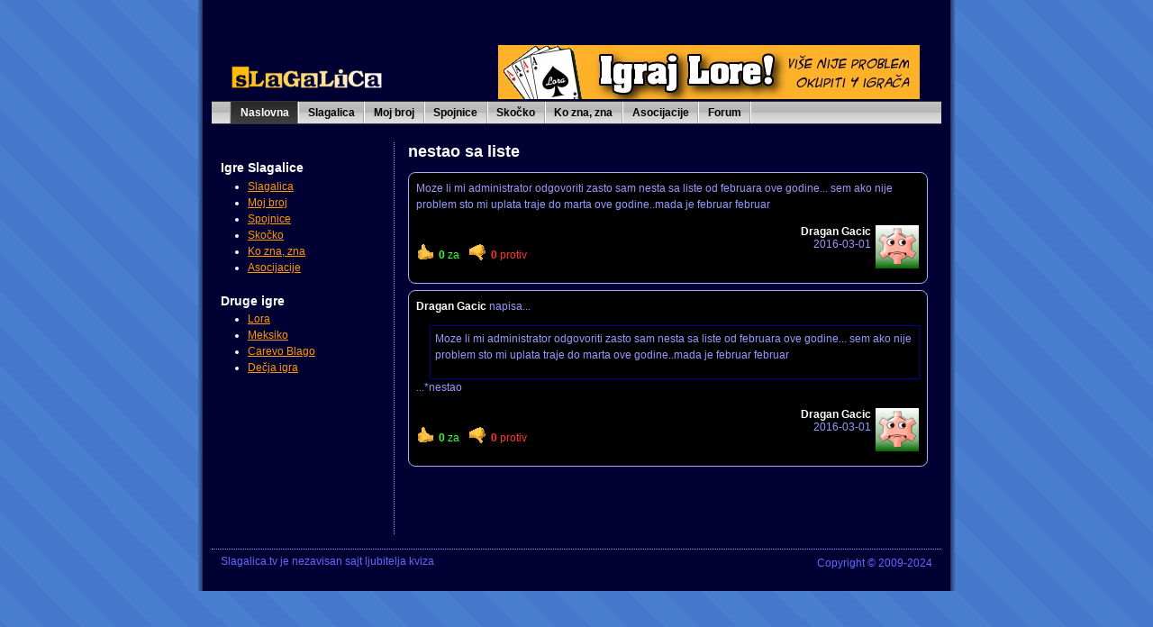

--- FILE ---
content_type: text/html; charset=UTF-8
request_url: http://www.slagalica.tv/forum/tema/665/nestao-sa-liste
body_size: 2592
content:
<!DOCTYPE html PUBLIC "-//W3C//DTD HTML 4.01 Transitional//EN" "http://www.w3.org/TR/html4/loose.dtd">
<html xmlns="http://www.w3.org/1999/xhtml" xmlns:fb="https://www.facebook.com/2008/fbml"><head>
<meta http-equiv="Content-type" content="text/html; charset=UTF-8">
<title>Slagalica, Moj Broj, Spojnice, Skocko, Ko zna zna, Asocijacije - Slagalica.tv</title>
<meta name="keywords" content="slagalica, tv, online, kviz, igraj, moj, broj, spojnice, skocko, asocijacije">
<meta name="description" content="Sajt posvećen igrama iz TV kviza Slagalica. Možete probati da odigrate neke od igara.">
<meta property="og:image" content="/images/banners/slagalica_160x150.png">
<link href="/css/ymax.css" rel="stylesheet" type="text/css">
<!--[if lte IE 7]>
<link href="css/patches/patch_my_layout.css" rel="stylesheet" type="text/css" >
<![endif]-->
</head>

<body>
  <div class="page_margins">
    <div class="page">
      <div id="header" style="padding-top: 40px;">

      <div style="float: left;">
        <p><a href="/"><img alt="Kviz TV Slagalica" 
            src="/images/biglogo.png" style="margin-top: 20px" width="170" height="30">
            </a><br></p>
      </div>
    <div style="float: right; text-align: right; color:white;  margin-bottom: 0px;">
            <a href="https://lora.bigosaur.com/lore-igra-kartama.html" 
                title="Lora igra kartama"><img alt="Lora igra kartama" 
                src="/images/ads/banner2.jpg" width="468" height="60" border="0"></a>
    </div>      </div>
      <div id="nav">
        <div class="hlist">
          <ul>
              <li class="active"><strong>Naslovna</strong></li>
                    <li><a href="/game/slagalica">Slagalica</a></li>
                    <li><a href="/game/mojbroj">Moj broj</a></li>
                    <li><a href="/game/spojnice">Spojnice</a></li>
                    <li><a href="/game/skocko">Skočko</a></li>
                    <li><a href="/game/koznazna">Ko zna, zna</a></li>
                    <li><a href="/game/asocijacije">Asocijacije</a></li>
                    <li><a href="/forum">Forum</a></li>
              </ul>
        </div>
      </div>
      <div id="main">
        <div id="col1">
          <div id="col1_content" class="clearfix">
             <h5>Igre Slagalice</h5>
                
              <ul>
                    <li><a href="/game/slagalica">Slagalica</a></li>
                    <li><a href="/game/mojbroj">Moj broj</a></li>
                    <li><a href="/game/spojnice">Spojnice</a></li>
                    <li><a href="/game/skocko">Skočko</a></li>
                    <li><a href="/game/koznazna">Ko zna, zna</a></li>
                    <li><a href="/game/asocijacije">Asocijacije</a></li>
              </ul>
    

            <h5>Druge igre</h5>

              <ul>
                  <li><a href="https://lora.bigosaur.com/lore-igra-kartama.html" title="Igraj Loru online protiv drugih igrača">Lora</a></li>
                  <li><a href="https://meksiko.bigosaur.com/meksiko-igra-kartama.html" title="Igraj Meksiko online protiv drugih igrača">Meksiko</a></li>
                  <li><a href="https://carevoblago.com" title="Carevo Blago je avantura za jednog igrača">Carevo Blago</a></li>
                  <li><a href="https://decjaigra.com" title="Dečja Igra je kviz za decu">Dečja igra</a></li>
              </ul>

            <br>
              
            <script async src="//pagead2.googlesyndication.com/pagead/js/adsbygoogle.js"></script>
            <!-- slagalica-levo -->
            <ins class="adsbygoogle"
                 style="display:inline-block;width:180px;height:150px"
                 data-ad-client="ca-pub-2072430600789119"
                 data-ad-slot="4498238175"></ins>
            <script>
            (adsbygoogle = window.adsbygoogle || []).push({});
            </script>
            
          </div>
        </div>
        <div id="colbig">
          <div id="col3_content" class="clearfix">
             <link href="/css/forum.css" rel="stylesheet" type="text/css">
<h3 style="margin-top: 20px">nestao sa liste</h3><p><a name="unread"></a></p>                <a name="poruka12516"></a>
                <div class="forumporuka">
                    <div id="teloporuke12516">
                    <p>
 Moze li mi administrator odgovoriti zasto sam nesta sa liste od februara ove godine... sem ako nije problem sto mi uplata traje do marta ove godine..mada je februar februar</p>
                    </div>

                <table id="tabela12516" width="100%"> 
                    <tr>
                        <td width="100%" valign="bottom">
                            <table>
                                <tr>
                                    <td valign="bottom" style="padding-right: 0px">
                                        <img border="0" src="/images/thumbs_up.gif"></td>

                                    <td valign="bottom"><div style="color:#3f3; padding: 0px 5px"><b>0</b> za</div></td>

                                    <td valign="bottom" style="padding-left: 5px">
                                        <img border="0" src="/images/thumbs_down.gif"></td>

                                    <td valign="bottom"><div style="color:#f33; padding: 0px 5px"><b>0</b> protiv</div></td>
                                </tr>
                            </table>
                        </td>
                        <td align="right" nowrap valign="top">
                            <b id="poster12516"
                                style="color: white">Dragan Gacic</b><br>2016-03-01                        </td>
                        <td align="right" nowrap valign="top">
                            <img width="48" height="48" alt="???"
                                src="//www.gravatar.com/avatar/b4bb679e7fa34744271f97418ef9c97d?s=48&d=wavatar" style="margin-left: 5px">
                        </td>
                    </tr>
                </table>
                </div>
                                <a name="poruka12517"></a>
                <div class="forumporuka">
                    <div id="teloporuke12517">
                    <p>
 <span class="finilink" href="/korisnik/profil/881945">Dragan Gacic</span> napisa...</p>
<div style="margin-left: 15px; border: 1px solid #009; padding: 5px">
 <p>
  Moze li mi administrator odgovoriti zasto sam nesta sa liste od februara ove godine... sem ako nije problem sto mi uplata traje do marta ove godine..mada je februar februar</p>
</div>
<p>
 ...*nestao</p>
                    </div>

                <table id="tabela12517" width="100%"> 
                    <tr>
                        <td width="100%" valign="bottom">
                            <table>
                                <tr>
                                    <td valign="bottom" style="padding-right: 0px">
                                        <img border="0" src="/images/thumbs_up.gif"></td>

                                    <td valign="bottom"><div style="color:#3f3; padding: 0px 5px"><b>0</b> za</div></td>

                                    <td valign="bottom" style="padding-left: 5px">
                                        <img border="0" src="/images/thumbs_down.gif"></td>

                                    <td valign="bottom"><div style="color:#f33; padding: 0px 5px"><b>0</b> protiv</div></td>
                                </tr>
                            </table>
                        </td>
                        <td align="right" nowrap valign="top">
                            <b id="poster12517"
                                style="color: white">Dragan Gacic</b><br>2016-03-01                        </td>
                        <td align="right" nowrap valign="top">
                            <img width="48" height="48" alt="???"
                                src="//www.gravatar.com/avatar/b4bb679e7fa34744271f97418ef9c97d?s=48&d=wavatar" style="margin-left: 5px">
                        </td>
                    </tr>
                </table>
                </div>
                          </div>
          <!-- IE Column Clearing -->
          <div id="ie_clearing"> &nbsp; </div>
        </div>
      </div>
      
      <hr>

        <div style="float: left; margin-left: 10px; color: #66f">Slagalica.tv je
        nezavisan sajt ljubitelja kviza</div>

        <p style="text-align:right; margin-right: 10px; padding: 0px; color: #66f">
            Copyright © 2009-2024        </p>

          <!--div style="text-align: center;">
                <a href="https://meksiko.bigosaur.com/meksiko-igra-kartama.html" 
                title="Kartaška igra Meksiko"><img alt="Meksiko igra kartama" 
                src="images/ads/meksiko1.png" width="468" height="60" border="0"></a>
          </div-->    
    </div>
  </div>

<noscript>
<style type="text/css">body { margin-top:8em; }</style>
<div class="upozorenje">UPOZORENJE<br>Da bi igrali igre JavaScript mora biti uključen</div>
</noscript>

</body>
</html>


--- FILE ---
content_type: text/html; charset=utf-8
request_url: https://www.google.com/recaptcha/api2/aframe
body_size: 265
content:
<!DOCTYPE HTML><html><head><meta http-equiv="content-type" content="text/html; charset=UTF-8"></head><body><script nonce="NMyuvJ1Vfe9Q17-Z7osc_w">/** Anti-fraud and anti-abuse applications only. See google.com/recaptcha */ try{var clients={'sodar':'https://pagead2.googlesyndication.com/pagead/sodar?'};window.addEventListener("message",function(a){try{if(a.source===window.parent){var b=JSON.parse(a.data);var c=clients[b['id']];if(c){var d=document.createElement('img');d.src=c+b['params']+'&rc='+(localStorage.getItem("rc::a")?sessionStorage.getItem("rc::b"):"");window.document.body.appendChild(d);sessionStorage.setItem("rc::e",parseInt(sessionStorage.getItem("rc::e")||0)+1);localStorage.setItem("rc::h",'1769729340619');}}}catch(b){}});window.parent.postMessage("_grecaptcha_ready", "*");}catch(b){}</script></body></html>

--- FILE ---
content_type: text/css
request_url: http://www.slagalica.tv/css/ymax.css
body_size: 9747
content:
@charset "UTF-8";
*{margin:0;padding:0;}option{padding-left:.4em;}select{padding:1px;}* html body *{overflow:visible;}* html iframe,* html frame{overflow:auto;}* html frameset{overflow:hidden;}html{height:100%;margin-bottom:1px;}body{background-color:#003;background:url(/images/tile1.png);padding:0px 0;font-size:100.01%;color:#fff;text-align:left;}fieldset,img{border:0 solid;}ul,ol,dl{margin:0 0 1em 1em;}li{margin-left:.8em;line-height:1.5em;}dt{font-weight:bold;}dd{margin:0 0 1em .8em;}blockquote{margin:0 0 1em .8em;}blockquote:before,blockquote:after,q:before,q:after{content:"";}#header{position:relative;}#topnav{text-align:right;}#header #topnav{position:absolute;top:10px;right:10px;}#header,#nav,#main,#footer{clear:both;}#col1{float:left;width:200px;}#col2{float:right;width:200px;}#col3{width:auto;margin:0 200px;}#col3big{width:auto;margin:0 200px;}#col1_content,#col2_content,#col3_content{position:relative;}.clearfix:after{content:".";display:block;font-size:0;height:0;clear:both;visibility:hidden;}.clearfix{display:block;}.floatbox{overflow:hidden;}#ie_clearing{display:none;}.subcolumns{width:100%;overflow:hidden;}.subcolumns_oldgecko{width:100%;float:left;}.c50l,.c25l,.c33l,.c38l,.c66l,.c75l,.c62l{float:left;}.c50r,.c25r,.c33r,.c38r,.c66r,.c75r,.c62r{float:right;margin-left:-5px;}.c25l,.c25r{width:25%;}.c33l,.c33r{width:33.333%;}.c50l,.c50r{width:50%;}.c66l,.c66r{width:66.666%;}.c75l,.c75r{width:75%;}.c38l,.c38r{width:38.2%;}.c62l,.c62r{width:61.8%;}.subc{padding:0 .5em;}.subcl{padding:0 1em 0 0;}.subcr{padding:0 0 0 1em;}.equalize,.equalize .subcolumns{overflow:visible;display:table;table-layout:fixed;}.equalize .c50l,.equalize .c25l,.equalize .c33l,.equalize .c38l,.equalize .c66l,.equalize .c75l,.equalize .c62l,.equalize .c50r,.equalize .c25r,.equalize .c33r,.equalize .c38r,.equalize .c66r,.equalize .c75r,.equalize .c62r{display:table-cell;vertical-align:top;float:none;margin:0;overflow:hidden;}.skip,.hideme,.print,dfn{position:absolute;left:-1000em;top:-1000em;}.skip:focus,.skip:active{position:static;left:0;top:0;}.hlist{width:100%;overflow:hidden;float:left;display:inline;position:relative;background:#c0c0c0 url("/images/shiny_buttons/background.png") repeat-x center right;border-top:1px #333 solid;border-bottom:1px #333 solid;line-height:0;}.hlist ul{display:inline;float:left;margin:0 0 0 50px;padding:0;border-left:1px #aaa solid;border-right:1px #fff solid;}.hlist ul li{border-left:1px #fff solid;border-right:1px #aaa solid;display:inline;float:left;font-size:1.0em;line-height:1em;list-style-type:none;margin:0;padding:0;}.hlist ul li a,.hlist ul li strong{background:transparent;color:#000;display:block;font-size:1em;font-weight:bold;margin:0;padding:.5em .8em .5em .8em;text-decoration:none;width:auto;}.hlist ul li a:focus,.hlist ul li a:hover,.hlist ul li a:active{background:#eee;color:#333;text-decoration:none;}.hlist ul li.active{background:#272727 url("/images/shiny_buttons/background_active.png") repeat-x center right;border-left:1px #444 solid;border-right:1px #888 solid;}.hlist ul li.active strong,.hlist ul li.active a:focus,.hlist ul li.active a:hover,.hlist ul li.active a:active{background:transparent;color:#fff;text-decoration:none;}.page_margins{margin:0 auto;}.page_margins{width:auto;min-width:740px;max-width:70em;background:#003;}.page{padding:10px 15px 10px 10px;}#header{padding:45px 2em 1em 20px;color:#fa2;background:transparent;}#topnav{position:static;color:#aaa;background:transparent;}#nav{overflow:hidden;}#main{margin:10px 0;background:#003;}#footer{padding:5px;color:#fff;background:#3f3;border:1px #66f solid;}#nav ul{margin-left:20px;}#col1{float:left;width:25%;margin:0;}#col2{float:right;width:25%;margin:0;}#col3{width:auto;margin:0 25% 0 25%;}#colbig{width:auto;margin:0 0 0 25%;}#col1_content{padding:0 15px 0 10px;}#col2_content{padding:0 10px 0 15px;}#col3_content{padding:0 15px;}#colbig{border-left:1px #99f dotted;}#col3{border-left:1px #99f dotted;border-right:1px #99f dotted;}.page_margins{border:0 none;background-image:url(/images/gfxborder/border_left.gif);background-repeat:repeat-y;background-position:left;}.page{border:0 none;margin:0 0 0 5px;padding:10px 15px 10px 10px;background-image:url(/images/gfxborder/border_right.gif);background-repeat:repeat-y;background-position:right;}#border-top{overflow:hidden;width:auto;height:20px;font-size:0;margin-bottom:-15px;background-image:url(/images/gfxborder/border_top.gif);background-repeat:repeat-x;background-position:top left;}#border-bottom{overflow:hidden;width:auto;height:20px;margin-top:-15px;font-size:0;background-image:url(/images/gfxborder/border_bottom.gif);background-repeat:repeat-x;background-position:bottom left;}#edge-tl{float:left;width:20px;height:20px;font-size:0;background-image:url(/images/gfxborder/corner_tl.gif);background-position:top left;}#edge-tr{position:relative;float:right;width:20px;height:20px;font-size:0;background-image:url(/images/gfxborder/corner_tr.gif);background-position:top right;}#edge-bl{float:left;width:20px;height:20px;background-image:url(/images/gfxborder/corner_bl.gif);background-position:bottom left;}#edge-br{position:relative;float:right;width:20px;height:20px;background-image:url(/images/gfxborder/corner_br.gif);background-position:bottom right;}html *{font-size:100.01%;}textarea,pre,tt,code{font-family:"Courier New",Courier,monospace;}body{font-family:'Trebuchet MS',Verdana,Helvetica,Arial,sans-serif;font-size:75.00%;}h1,h2,h3,h4,h5,h6{font-weight:bold;margin:0 0 .25em 0;}h1{font-size:200%;color:#fff;}h2{font-size:166.67%;color:#fff;}h3{font-size:150%;color:#fff;}h4{font-size:133.33%;color:#fff;margin-top:15px;}h5{font-size:116.67%;color:#fff;margin-top:20px;}h6{font-size:116.67%;font-style:italic;}p{line-height:1.5em;margin:0 0 1em 0;color:#99f;}ul,ol,dl{line-height:1.5em;margin:0 0 1em 1em;}li{margin-left:1.5em;line-height:1.5em;}dt{font-weight:bold;}dd{margin:0 0 1em 2em;}cite,blockquote{font-style:italic;}blockquote{margin:0 0 1em 1.5em;}strong,b{font-weight:bold;}em,i{font-style:italic;}pre,code{font-family:monospace;font-size:1.1em;}acronym,abbr{letter-spacing:.07em;border-bottom:.1em dashed #c00;cursor:help;}.note{background:#dfd;padding:1em;border-top:1px #bdb dotted;border-bottom:1px #bdb dotted;}.important{background:#ffd;padding:1em;border-top:1px #ddb dotted;border-bottom:1px #ddb dotted;}.warning{background:#fdd;padding:1em;border-top:1px #dbb dotted;border-bottom:1px #dbb dotted;}.float_left{float:left;display:inline;margin-right:1em;margin-bottom:.15em;}.float_right{float:right;display:inline;margin-left:1em;margin-bottom:.15em;}.center{text-align:center;margin:.5em auto;}a{color:#f90;text-decoration:underline;}a:focus,a:hover,a:active{text-decoration:none;}#topnav a{color:#aac;font-weight:bold;background:transparent;text-decoration:none;}#topnav a:focus,#topnav a:hover,#topnav a:active{text-decoration:underline;background-color:transparent;}#footer a{color:#aac;background:transparent;font-weight:bold;}#footer a:focus,#footer a:hover,#footer a:active{color:#fff;background-color:transparent;text-decoration:underline;}table{width:auto;border-collapse:separate;border-spacing:0;margin-bottom:.5em;}table.full{width:100%;}table.fixed{table-layout:fixed;}caption{color:#ffa800;font-weight:bold;}th{padding:.5em 0;}td{padding:.2em 0;}tbody th{color:#fff;}tbody td{color:#99f;}tbody th.sub{background:#ddd;color:#ccf;}hr{color:#003;background:transparent;margin:0 0 .5em 0;padding:0 0 .5em 0;border:0;border-bottom:1px #99f dotted;}.blok{margin:3px;padding:5px 8px 5px 8px;float:left;text-align:center;background-color:#900;font-size:20px;color:#fff;}.blokwide{margin:3px;padding:5px 8px 5px 8px;text-align:center;background-color:#900;font-size:20px;color:#fff;}.invert{background-color:#ff0;color:#900;}.poljeasoc{margin:3px;padding:5px 8px 5px 8px;text-align:center;font-size:16px;}.noinvert{background-color:#630;color:#fff;}.used{color:#000;}.tride{border:2px solid #c93;}.sunk{border:2px solid #c93;}.timer{background-color:#090;border:2px solid #9c9;}.spacer:after{content:".";display:block;height:0;clear:both;visibility:hidden;}.spacer{display:inline-block;margin-bottom:10px;}.clickable{cursor:pointer;}.minititle{margin:0;color:white;}.nospace{padding:0;margin:1px;border:1px solid black;}.shaded{background-color:#999;line-height:45px;}.dugme{padding:0 20px;line-height:40px;color:yellow;background-color:#900;border:2px solid #c93;text-align:center;font-size:16px;font-weight:bold;}.rezultat{border:2px solid #c93;background-color:white;line-height:40px;}.playbutton{font-size:1.2em;padding:.4em;border-width:1px;background:#c0c0c0 url("/images/shiny_buttons/background.png") repeat-x center right;margin-bottom:20px;}.plavilink{color:#99f;text-decoration:none;}.plavilink:active{color:#99f;text-decoration:none;}.plavilink:hover{color:#aaf;text-decoration:underline;}.upozorenje{font-family:Arial,Helvetica,sans-serif;position:fixed;top:0;left:0;width:100%;z-index:101;text-align:center;font-weight:bold;font-size:140%;color:white;background-color:#33b;padding:1.5em 0 1.5em 0;border-bottom:1px solid white;}.padme{padding-right:10px;}.pagg{font-family:Trebuchet MS,Helvetica,sans-serif;border:1px solid #ccf;background-color:#006;color:black;padding:4px 4px 3px 4px;margin-right:3px;font-size:130%;display:block;float:left;}.pagg a{text-decoration:underline;color:white;}.pagg a:hover{text-decoration:none;color:white;}.pagginvert{font-family:Trebuchet MS,Helvetica,sans-serif;border:1px solid #ccf;background-color:#ccf;color:black;padding:4px 4px 3px 4px;margin-right:3px;font-size:130%;display:block;float:left;}.spc{font-family:Trebuchet MS,Helvetica,sans-serif;color:#ccf;padding:8px 2px 0 2px;margin-right:3px;font-size:130%;display:block;float:left;}


--- FILE ---
content_type: text/css
request_url: http://www.slagalica.tv/css/forum.css
body_size: 2128
content:
.kutija {
    background-color: #090; color: #fff; text-align: center;
    padding: 4px; margin: 4px; border: 2px solid #003;
}
.broj {
    font-size: 20px
}
.tagg {
    padding: 3px; background-color: #99a; color: black; line-height: 2.5em;
    border-right: 4px solid #003; border-top: 3px solid #003;
}
.finilink {
    font-weight: bold; color: white; text-decoration: none;
}
.finilink:hover { text-decoration: underline; }
.obicanlink { text-decoration: none; }
.obicanlink:hover { text-decoration: underline; }
.taglink {
    padding: 3px; text-decoration: none; line-height: 2.5em;
    background-color: black; color: white; text-flow: nowrap;
    border: 1px solid #ccf;
    -moz-border-radius: 3px;
    -webkit-border-radius: 3px;
    -border-radius: 3px;
}
.taglink:hover { background-color: #ffa; color: #000 }
.tabTekuci {
    font-weight: bold; color: white; text-decoration: none;
    border-top: 1px solid white;
    border-left: 1px solid white;
    border-right: 1px solid white;
    padding: 3px 15px;
    -moz-border-radius: 5px 5px 0px 0px;
    -webkit-border-radius: 5px 5px 0px 0px;
    border-radius: 5px 5px 0px 0px;
}
.tabPosle {
    text-decoration: none;
    border-top: 1px dotted gray;
    border-right: 1px dotted gray;
    border-bottom: 1px solid white;
    padding: 3px 15px;
}
.tabPre{
    text-decoration: none;
    border-top: 1px dotted gray;
    border-left: 1px dotted gray;
    border-bottom: 1px solid white;
    padding: 3px 15px;
}
.tabPoslednji{
    text-decoration: none;
    border-left: 1px dotted gray;
    border-right: 1px dotted gray;
    border-top: 1px dotted gray;
    border-bottom: 1px solid white;
    padding: 3px 10px;
}
.tabAbove {
    text-decoration: none;
    border-bottom: 1px solid white;
    padding: 3px 10px;
}
.tabSpacer {
    border-bottom: 1px solid white; padding: 3px 10px
}
input, textarea { background-color: #000; color: #ccf; padding: 4px; border: 1px solid #aaf }
.forumporuka {
    border: 1px solid #aaf; padding: 8px; margin-bottom: 7px;
    background-color: black;
    -moz-border-radius: 8px; -webkit-border-radius: 8px; border-radius: 8px;
}
